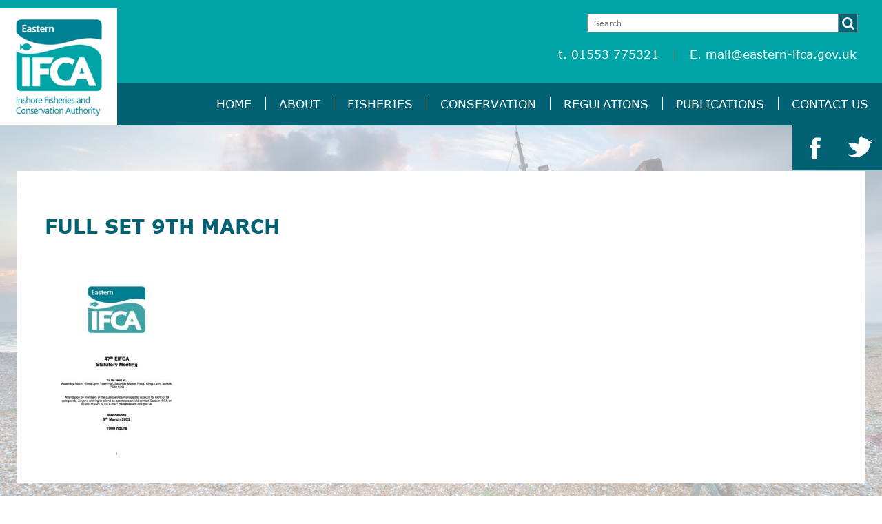

--- FILE ---
content_type: text/html; charset=UTF-8
request_url: https://www.eastern-ifca.gov.uk/authority-meeting-papers/full-set-9th-march/
body_size: 5911
content:
<!DOCTYPE html>
<html lang="en">
<head>
	<meta charset="UTF-8" />
	<meta name="viewport" content="width=device-width, initial-scale=1, maximum-scale=1">
	
	<link rel="pingback" href="https://www.eastern-ifca.gov.uk/xmlrpc.php" />
	<script src="https://ajax.googleapis.com/ajax/libs/jquery/1/jquery.js"></script>
	<script src="https://www.eastern-ifca.gov.uk/wp-content/themes/ifca/js/respond.js" type="text/javascript"></script>
	<script src="https://malsup.github.io/jquery.cycle2.js"></script>
	<script src="https://malsup.github.io/jquery.cycle2.carousel.js"></script>
	<script src="https://use.fontawesome.com/d653400a7d.js"></script>
	<script>$( '.slideshow' ).cycle();</script>
	<meta name='robots' content='index, follow, max-image-preview:large, max-snippet:-1, max-video-preview:-1' />
	<style>img:is([sizes="auto" i], [sizes^="auto," i]) { contain-intrinsic-size: 3000px 1500px }</style>
	
	<!-- This site is optimized with the Yoast SEO plugin v23.7 - https://yoast.com/wordpress/plugins/seo/ -->
	<title>Full Set 9th March - Eastern IFCA</title>
	<link rel="canonical" href="https://www.eastern-ifca.gov.uk/authority-meeting-papers/full-set-9th-march/" />
	<meta property="og:locale" content="en_US" />
	<meta property="og:type" content="article" />
	<meta property="og:title" content="Full Set 9th March - Eastern IFCA" />
	<meta property="og:url" content="https://www.eastern-ifca.gov.uk/authority-meeting-papers/full-set-9th-march/" />
	<meta property="og:site_name" content="Eastern IFCA" />
	<meta property="article:publisher" content="https://www.facebook.com/eastern.ifca" />
	<meta name="twitter:card" content="summary_large_image" />
	<meta name="twitter:site" content="@eastern_ifca" />
	<script type="application/ld+json" class="yoast-schema-graph">{"@context":"https://schema.org","@graph":[{"@type":"WebPage","@id":"https://www.eastern-ifca.gov.uk/authority-meeting-papers/full-set-9th-march/","url":"https://www.eastern-ifca.gov.uk/authority-meeting-papers/full-set-9th-march/","name":"Full Set 9th March - Eastern IFCA","isPartOf":{"@id":"https://www.eastern-ifca.gov.uk/#website"},"primaryImageOfPage":{"@id":"https://www.eastern-ifca.gov.uk/authority-meeting-papers/full-set-9th-march/#primaryimage"},"image":{"@id":"https://www.eastern-ifca.gov.uk/authority-meeting-papers/full-set-9th-march/#primaryimage"},"thumbnailUrl":"https://www.eastern-ifca.gov.uk/wp-content/uploads/2022/03/Full-Set-9th-March-pdf.jpg","datePublished":"2022-03-08T13:56:43+00:00","dateModified":"2022-03-08T13:56:43+00:00","breadcrumb":{"@id":"https://www.eastern-ifca.gov.uk/authority-meeting-papers/full-set-9th-march/#breadcrumb"},"inLanguage":"en-US","potentialAction":[{"@type":"ReadAction","target":["https://www.eastern-ifca.gov.uk/authority-meeting-papers/full-set-9th-march/"]}]},{"@type":"ImageObject","inLanguage":"en-US","@id":"https://www.eastern-ifca.gov.uk/authority-meeting-papers/full-set-9th-march/#primaryimage","url":"https://www.eastern-ifca.gov.uk/wp-content/uploads/2022/03/Full-Set-9th-March-pdf.jpg","contentUrl":"https://www.eastern-ifca.gov.uk/wp-content/uploads/2022/03/Full-Set-9th-March-pdf.jpg"},{"@type":"BreadcrumbList","@id":"https://www.eastern-ifca.gov.uk/authority-meeting-papers/full-set-9th-march/#breadcrumb","itemListElement":[{"@type":"ListItem","position":1,"name":"Home","item":"https://www.eastern-ifca.gov.uk/"},{"@type":"ListItem","position":2,"name":"Authority Meeting Papers","item":"https://www.eastern-ifca.gov.uk/authority-meeting-papers/"},{"@type":"ListItem","position":3,"name":"Full Set 9th March"}]},{"@type":"WebSite","@id":"https://www.eastern-ifca.gov.uk/#website","url":"https://www.eastern-ifca.gov.uk/","name":"Eastern IFCA","description":"","potentialAction":[{"@type":"SearchAction","target":{"@type":"EntryPoint","urlTemplate":"https://www.eastern-ifca.gov.uk/?s={search_term_string}"},"query-input":{"@type":"PropertyValueSpecification","valueRequired":true,"valueName":"search_term_string"}}],"inLanguage":"en-US"}]}</script>
	<!-- / Yoast SEO plugin. -->


<link rel='dns-prefetch' href='//cdn.jsdelivr.net' />
<link rel="alternate" type="application/rss+xml" title="Eastern IFCA &raquo; Feed" href="https://www.eastern-ifca.gov.uk/feed/" />
<link rel="alternate" type="application/rss+xml" title="Eastern IFCA &raquo; Comments Feed" href="https://www.eastern-ifca.gov.uk/comments/feed/" />
<link rel="alternate" type="application/rss+xml" title="Eastern IFCA &raquo; Full Set 9th March Comments Feed" href="https://www.eastern-ifca.gov.uk/authority-meeting-papers/full-set-9th-march/feed/" />
<link rel="shortcut icon" href="https://www.eastern-ifca.gov.uk/wp-content/themes/ifca/images/favicon.ico?ver=1469540935" />
<script type="text/javascript">
/* <![CDATA[ */
window._wpemojiSettings = {"baseUrl":"https:\/\/s.w.org\/images\/core\/emoji\/16.0.1\/72x72\/","ext":".png","svgUrl":"https:\/\/s.w.org\/images\/core\/emoji\/16.0.1\/svg\/","svgExt":".svg","source":{"concatemoji":"https:\/\/www.eastern-ifca.gov.uk\/wp-includes\/js\/wp-emoji-release.min.js?ver=6.8.3"}};
/*! This file is auto-generated */
!function(s,n){var o,i,e;function c(e){try{var t={supportTests:e,timestamp:(new Date).valueOf()};sessionStorage.setItem(o,JSON.stringify(t))}catch(e){}}function p(e,t,n){e.clearRect(0,0,e.canvas.width,e.canvas.height),e.fillText(t,0,0);var t=new Uint32Array(e.getImageData(0,0,e.canvas.width,e.canvas.height).data),a=(e.clearRect(0,0,e.canvas.width,e.canvas.height),e.fillText(n,0,0),new Uint32Array(e.getImageData(0,0,e.canvas.width,e.canvas.height).data));return t.every(function(e,t){return e===a[t]})}function u(e,t){e.clearRect(0,0,e.canvas.width,e.canvas.height),e.fillText(t,0,0);for(var n=e.getImageData(16,16,1,1),a=0;a<n.data.length;a++)if(0!==n.data[a])return!1;return!0}function f(e,t,n,a){switch(t){case"flag":return n(e,"\ud83c\udff3\ufe0f\u200d\u26a7\ufe0f","\ud83c\udff3\ufe0f\u200b\u26a7\ufe0f")?!1:!n(e,"\ud83c\udde8\ud83c\uddf6","\ud83c\udde8\u200b\ud83c\uddf6")&&!n(e,"\ud83c\udff4\udb40\udc67\udb40\udc62\udb40\udc65\udb40\udc6e\udb40\udc67\udb40\udc7f","\ud83c\udff4\u200b\udb40\udc67\u200b\udb40\udc62\u200b\udb40\udc65\u200b\udb40\udc6e\u200b\udb40\udc67\u200b\udb40\udc7f");case"emoji":return!a(e,"\ud83e\udedf")}return!1}function g(e,t,n,a){var r="undefined"!=typeof WorkerGlobalScope&&self instanceof WorkerGlobalScope?new OffscreenCanvas(300,150):s.createElement("canvas"),o=r.getContext("2d",{willReadFrequently:!0}),i=(o.textBaseline="top",o.font="600 32px Arial",{});return e.forEach(function(e){i[e]=t(o,e,n,a)}),i}function t(e){var t=s.createElement("script");t.src=e,t.defer=!0,s.head.appendChild(t)}"undefined"!=typeof Promise&&(o="wpEmojiSettingsSupports",i=["flag","emoji"],n.supports={everything:!0,everythingExceptFlag:!0},e=new Promise(function(e){s.addEventListener("DOMContentLoaded",e,{once:!0})}),new Promise(function(t){var n=function(){try{var e=JSON.parse(sessionStorage.getItem(o));if("object"==typeof e&&"number"==typeof e.timestamp&&(new Date).valueOf()<e.timestamp+604800&&"object"==typeof e.supportTests)return e.supportTests}catch(e){}return null}();if(!n){if("undefined"!=typeof Worker&&"undefined"!=typeof OffscreenCanvas&&"undefined"!=typeof URL&&URL.createObjectURL&&"undefined"!=typeof Blob)try{var e="postMessage("+g.toString()+"("+[JSON.stringify(i),f.toString(),p.toString(),u.toString()].join(",")+"));",a=new Blob([e],{type:"text/javascript"}),r=new Worker(URL.createObjectURL(a),{name:"wpTestEmojiSupports"});return void(r.onmessage=function(e){c(n=e.data),r.terminate(),t(n)})}catch(e){}c(n=g(i,f,p,u))}t(n)}).then(function(e){for(var t in e)n.supports[t]=e[t],n.supports.everything=n.supports.everything&&n.supports[t],"flag"!==t&&(n.supports.everythingExceptFlag=n.supports.everythingExceptFlag&&n.supports[t]);n.supports.everythingExceptFlag=n.supports.everythingExceptFlag&&!n.supports.flag,n.DOMReady=!1,n.readyCallback=function(){n.DOMReady=!0}}).then(function(){return e}).then(function(){var e;n.supports.everything||(n.readyCallback(),(e=n.source||{}).concatemoji?t(e.concatemoji):e.wpemoji&&e.twemoji&&(t(e.twemoji),t(e.wpemoji)))}))}((window,document),window._wpemojiSettings);
/* ]]> */
</script>

<style id='wp-emoji-styles-inline-css' type='text/css'>

	img.wp-smiley, img.emoji {
		display: inline !important;
		border: none !important;
		box-shadow: none !important;
		height: 1em !important;
		width: 1em !important;
		margin: 0 0.07em !important;
		vertical-align: -0.1em !important;
		background: none !important;
		padding: 0 !important;
	}
</style>
<link rel='stylesheet' id='wp-block-library-css' href='https://www.eastern-ifca.gov.uk/wp-includes/css/dist/block-library/style.min.css?ver=6.8.3' type='text/css' media='all' />
<style id='classic-theme-styles-inline-css' type='text/css'>
/*! This file is auto-generated */
.wp-block-button__link{color:#fff;background-color:#32373c;border-radius:9999px;box-shadow:none;text-decoration:none;padding:calc(.667em + 2px) calc(1.333em + 2px);font-size:1.125em}.wp-block-file__button{background:#32373c;color:#fff;text-decoration:none}
</style>
<style id='global-styles-inline-css' type='text/css'>
:root{--wp--preset--aspect-ratio--square: 1;--wp--preset--aspect-ratio--4-3: 4/3;--wp--preset--aspect-ratio--3-4: 3/4;--wp--preset--aspect-ratio--3-2: 3/2;--wp--preset--aspect-ratio--2-3: 2/3;--wp--preset--aspect-ratio--16-9: 16/9;--wp--preset--aspect-ratio--9-16: 9/16;--wp--preset--color--black: #000000;--wp--preset--color--cyan-bluish-gray: #abb8c3;--wp--preset--color--white: #ffffff;--wp--preset--color--pale-pink: #f78da7;--wp--preset--color--vivid-red: #cf2e2e;--wp--preset--color--luminous-vivid-orange: #ff6900;--wp--preset--color--luminous-vivid-amber: #fcb900;--wp--preset--color--light-green-cyan: #7bdcb5;--wp--preset--color--vivid-green-cyan: #00d084;--wp--preset--color--pale-cyan-blue: #8ed1fc;--wp--preset--color--vivid-cyan-blue: #0693e3;--wp--preset--color--vivid-purple: #9b51e0;--wp--preset--gradient--vivid-cyan-blue-to-vivid-purple: linear-gradient(135deg,rgba(6,147,227,1) 0%,rgb(155,81,224) 100%);--wp--preset--gradient--light-green-cyan-to-vivid-green-cyan: linear-gradient(135deg,rgb(122,220,180) 0%,rgb(0,208,130) 100%);--wp--preset--gradient--luminous-vivid-amber-to-luminous-vivid-orange: linear-gradient(135deg,rgba(252,185,0,1) 0%,rgba(255,105,0,1) 100%);--wp--preset--gradient--luminous-vivid-orange-to-vivid-red: linear-gradient(135deg,rgba(255,105,0,1) 0%,rgb(207,46,46) 100%);--wp--preset--gradient--very-light-gray-to-cyan-bluish-gray: linear-gradient(135deg,rgb(238,238,238) 0%,rgb(169,184,195) 100%);--wp--preset--gradient--cool-to-warm-spectrum: linear-gradient(135deg,rgb(74,234,220) 0%,rgb(151,120,209) 20%,rgb(207,42,186) 40%,rgb(238,44,130) 60%,rgb(251,105,98) 80%,rgb(254,248,76) 100%);--wp--preset--gradient--blush-light-purple: linear-gradient(135deg,rgb(255,206,236) 0%,rgb(152,150,240) 100%);--wp--preset--gradient--blush-bordeaux: linear-gradient(135deg,rgb(254,205,165) 0%,rgb(254,45,45) 50%,rgb(107,0,62) 100%);--wp--preset--gradient--luminous-dusk: linear-gradient(135deg,rgb(255,203,112) 0%,rgb(199,81,192) 50%,rgb(65,88,208) 100%);--wp--preset--gradient--pale-ocean: linear-gradient(135deg,rgb(255,245,203) 0%,rgb(182,227,212) 50%,rgb(51,167,181) 100%);--wp--preset--gradient--electric-grass: linear-gradient(135deg,rgb(202,248,128) 0%,rgb(113,206,126) 100%);--wp--preset--gradient--midnight: linear-gradient(135deg,rgb(2,3,129) 0%,rgb(40,116,252) 100%);--wp--preset--font-size--small: 13px;--wp--preset--font-size--medium: 20px;--wp--preset--font-size--large: 36px;--wp--preset--font-size--x-large: 42px;--wp--preset--spacing--20: 0.44rem;--wp--preset--spacing--30: 0.67rem;--wp--preset--spacing--40: 1rem;--wp--preset--spacing--50: 1.5rem;--wp--preset--spacing--60: 2.25rem;--wp--preset--spacing--70: 3.38rem;--wp--preset--spacing--80: 5.06rem;--wp--preset--shadow--natural: 6px 6px 9px rgba(0, 0, 0, 0.2);--wp--preset--shadow--deep: 12px 12px 50px rgba(0, 0, 0, 0.4);--wp--preset--shadow--sharp: 6px 6px 0px rgba(0, 0, 0, 0.2);--wp--preset--shadow--outlined: 6px 6px 0px -3px rgba(255, 255, 255, 1), 6px 6px rgba(0, 0, 0, 1);--wp--preset--shadow--crisp: 6px 6px 0px rgba(0, 0, 0, 1);}:where(.is-layout-flex){gap: 0.5em;}:where(.is-layout-grid){gap: 0.5em;}body .is-layout-flex{display: flex;}.is-layout-flex{flex-wrap: wrap;align-items: center;}.is-layout-flex > :is(*, div){margin: 0;}body .is-layout-grid{display: grid;}.is-layout-grid > :is(*, div){margin: 0;}:where(.wp-block-columns.is-layout-flex){gap: 2em;}:where(.wp-block-columns.is-layout-grid){gap: 2em;}:where(.wp-block-post-template.is-layout-flex){gap: 1.25em;}:where(.wp-block-post-template.is-layout-grid){gap: 1.25em;}.has-black-color{color: var(--wp--preset--color--black) !important;}.has-cyan-bluish-gray-color{color: var(--wp--preset--color--cyan-bluish-gray) !important;}.has-white-color{color: var(--wp--preset--color--white) !important;}.has-pale-pink-color{color: var(--wp--preset--color--pale-pink) !important;}.has-vivid-red-color{color: var(--wp--preset--color--vivid-red) !important;}.has-luminous-vivid-orange-color{color: var(--wp--preset--color--luminous-vivid-orange) !important;}.has-luminous-vivid-amber-color{color: var(--wp--preset--color--luminous-vivid-amber) !important;}.has-light-green-cyan-color{color: var(--wp--preset--color--light-green-cyan) !important;}.has-vivid-green-cyan-color{color: var(--wp--preset--color--vivid-green-cyan) !important;}.has-pale-cyan-blue-color{color: var(--wp--preset--color--pale-cyan-blue) !important;}.has-vivid-cyan-blue-color{color: var(--wp--preset--color--vivid-cyan-blue) !important;}.has-vivid-purple-color{color: var(--wp--preset--color--vivid-purple) !important;}.has-black-background-color{background-color: var(--wp--preset--color--black) !important;}.has-cyan-bluish-gray-background-color{background-color: var(--wp--preset--color--cyan-bluish-gray) !important;}.has-white-background-color{background-color: var(--wp--preset--color--white) !important;}.has-pale-pink-background-color{background-color: var(--wp--preset--color--pale-pink) !important;}.has-vivid-red-background-color{background-color: var(--wp--preset--color--vivid-red) !important;}.has-luminous-vivid-orange-background-color{background-color: var(--wp--preset--color--luminous-vivid-orange) !important;}.has-luminous-vivid-amber-background-color{background-color: var(--wp--preset--color--luminous-vivid-amber) !important;}.has-light-green-cyan-background-color{background-color: var(--wp--preset--color--light-green-cyan) !important;}.has-vivid-green-cyan-background-color{background-color: var(--wp--preset--color--vivid-green-cyan) !important;}.has-pale-cyan-blue-background-color{background-color: var(--wp--preset--color--pale-cyan-blue) !important;}.has-vivid-cyan-blue-background-color{background-color: var(--wp--preset--color--vivid-cyan-blue) !important;}.has-vivid-purple-background-color{background-color: var(--wp--preset--color--vivid-purple) !important;}.has-black-border-color{border-color: var(--wp--preset--color--black) !important;}.has-cyan-bluish-gray-border-color{border-color: var(--wp--preset--color--cyan-bluish-gray) !important;}.has-white-border-color{border-color: var(--wp--preset--color--white) !important;}.has-pale-pink-border-color{border-color: var(--wp--preset--color--pale-pink) !important;}.has-vivid-red-border-color{border-color: var(--wp--preset--color--vivid-red) !important;}.has-luminous-vivid-orange-border-color{border-color: var(--wp--preset--color--luminous-vivid-orange) !important;}.has-luminous-vivid-amber-border-color{border-color: var(--wp--preset--color--luminous-vivid-amber) !important;}.has-light-green-cyan-border-color{border-color: var(--wp--preset--color--light-green-cyan) !important;}.has-vivid-green-cyan-border-color{border-color: var(--wp--preset--color--vivid-green-cyan) !important;}.has-pale-cyan-blue-border-color{border-color: var(--wp--preset--color--pale-cyan-blue) !important;}.has-vivid-cyan-blue-border-color{border-color: var(--wp--preset--color--vivid-cyan-blue) !important;}.has-vivid-purple-border-color{border-color: var(--wp--preset--color--vivid-purple) !important;}.has-vivid-cyan-blue-to-vivid-purple-gradient-background{background: var(--wp--preset--gradient--vivid-cyan-blue-to-vivid-purple) !important;}.has-light-green-cyan-to-vivid-green-cyan-gradient-background{background: var(--wp--preset--gradient--light-green-cyan-to-vivid-green-cyan) !important;}.has-luminous-vivid-amber-to-luminous-vivid-orange-gradient-background{background: var(--wp--preset--gradient--luminous-vivid-amber-to-luminous-vivid-orange) !important;}.has-luminous-vivid-orange-to-vivid-red-gradient-background{background: var(--wp--preset--gradient--luminous-vivid-orange-to-vivid-red) !important;}.has-very-light-gray-to-cyan-bluish-gray-gradient-background{background: var(--wp--preset--gradient--very-light-gray-to-cyan-bluish-gray) !important;}.has-cool-to-warm-spectrum-gradient-background{background: var(--wp--preset--gradient--cool-to-warm-spectrum) !important;}.has-blush-light-purple-gradient-background{background: var(--wp--preset--gradient--blush-light-purple) !important;}.has-blush-bordeaux-gradient-background{background: var(--wp--preset--gradient--blush-bordeaux) !important;}.has-luminous-dusk-gradient-background{background: var(--wp--preset--gradient--luminous-dusk) !important;}.has-pale-ocean-gradient-background{background: var(--wp--preset--gradient--pale-ocean) !important;}.has-electric-grass-gradient-background{background: var(--wp--preset--gradient--electric-grass) !important;}.has-midnight-gradient-background{background: var(--wp--preset--gradient--midnight) !important;}.has-small-font-size{font-size: var(--wp--preset--font-size--small) !important;}.has-medium-font-size{font-size: var(--wp--preset--font-size--medium) !important;}.has-large-font-size{font-size: var(--wp--preset--font-size--large) !important;}.has-x-large-font-size{font-size: var(--wp--preset--font-size--x-large) !important;}
:where(.wp-block-post-template.is-layout-flex){gap: 1.25em;}:where(.wp-block-post-template.is-layout-grid){gap: 1.25em;}
:where(.wp-block-columns.is-layout-flex){gap: 2em;}:where(.wp-block-columns.is-layout-grid){gap: 2em;}
:root :where(.wp-block-pullquote){font-size: 1.5em;line-height: 1.6;}
</style>
<link rel='stylesheet' id='crb-fonts-css' href='https://www.eastern-ifca.gov.uk/wp-content/themes/ifca/css/fonts.css?ver=1469540934' type='text/css' media='all' />
<link rel='stylesheet' id='crb-fullscreener-css-css' href='https://www.eastern-ifca.gov.uk/wp-content/themes/ifca/css/jquery.fullscreener.css?ver=1469540934' type='text/css' media='all' />
<link rel='stylesheet' id='crb-styles-css' href='https://www.eastern-ifca.gov.uk/wp-content/themes/ifca/style.css?ver=1475313727' type='text/css' media='all' />
<link rel='stylesheet' id='wp-pagenavi-css' href='https://www.eastern-ifca.gov.uk/wp-content/plugins/wp-pagenavi/pagenavi-css.css?ver=2.70' type='text/css' media='all' />
<link rel='stylesheet' id='tablepress-default-css' href='https://www.eastern-ifca.gov.uk/wp-content/plugins/tablepress/css/build/default.css?ver=2.4.4' type='text/css' media='all' />
<script type="text/javascript" src="https://www.eastern-ifca.gov.uk/wp-includes/js/jquery/jquery.min.js?ver=3.7.1" id="jquery-core-js"></script>
<script type="text/javascript" src="https://www.eastern-ifca.gov.uk/wp-includes/js/jquery/jquery-migrate.min.js?ver=3.4.1" id="jquery-migrate-js"></script>
<script type="text/javascript" src="https://www.eastern-ifca.gov.uk/wp-content/themes/ifca/js/modernizr.js?ver=1469540937" id="crb-modernizr-js"></script>
<script type="text/javascript" src="https://www.eastern-ifca.gov.uk/wp-content/themes/ifca/js/jquery.fullscreener.min.js?ver=1469540937" id="crb-fullscreener-js"></script>
<script type="text/javascript" src="https://www.eastern-ifca.gov.uk/wp-content/themes/ifca/js/jquery.placeholder.min.js?ver=1469540937" id="crb-placeholder-js"></script>
<script type="text/javascript" src="https://www.eastern-ifca.gov.uk/wp-content/themes/ifca/js/jquery.carouFredSel-6.2.1.js?ver=1469540937" id="crb-caroudfredsel-js"></script>
<script type="text/javascript" src="https://www.eastern-ifca.gov.uk/wp-content/themes/ifca/js/functions.js?ver=1469540937" id="crb-functions-js"></script>
<script type="text/javascript" src="//cdn.jsdelivr.net/jquery.slick/1.5.9/slick.min.js?ver=6.8.3" id="crb-cycle-js"></script>
<script type="text/javascript" src="//cdn.jsdelivr.net/jquery.slick/1.5.9/slick.css?ver=6.8.3" id="crb-cycle-css-js"></script>
<link rel="https://api.w.org/" href="https://www.eastern-ifca.gov.uk/wp-json/" /><link rel="alternate" title="JSON" type="application/json" href="https://www.eastern-ifca.gov.uk/wp-json/wp/v2/media/6004" /><link rel="EditURI" type="application/rsd+xml" title="RSD" href="https://www.eastern-ifca.gov.uk/xmlrpc.php?rsd" />
<meta name="generator" content="WordPress 6.8.3" />
<link rel='shortlink' href='https://www.eastern-ifca.gov.uk/?p=6004' />
<link rel="alternate" title="oEmbed (JSON)" type="application/json+oembed" href="https://www.eastern-ifca.gov.uk/wp-json/oembed/1.0/embed?url=https%3A%2F%2Fwww.eastern-ifca.gov.uk%2Fauthority-meeting-papers%2Ffull-set-9th-march%2F" />
<link rel="alternate" title="oEmbed (XML)" type="text/xml+oembed" href="https://www.eastern-ifca.gov.uk/wp-json/oembed/1.0/embed?url=https%3A%2F%2Fwww.eastern-ifca.gov.uk%2Fauthority-meeting-papers%2Ffull-set-9th-march%2F&#038;format=xml" />
</head>
<body class="attachment wp-singular attachment-template-default attachmentid-6004 attachment-pdf wp-theme-ifca">
	<div class="wrapper">
		<header class="header">
			<a href="https://www.eastern-ifca.gov.uk/" class="logo">
				<img src="https://www.eastern-ifca.gov.uk/wp-content/themes/ifca/images/logo.jpg" height="221" width="229" alt="">
			</a>

			<div class="header-inner">
				<div class="page-search">
	<form action="https://www.eastern-ifca.gov.uk/" method="get">
		<label for="s" class="hidden">Search</label>
		
		<input type="text" name="s" id="s" value="" placeholder="Search" class="search-field">

		<button type="submit" class="search-btn">
			<i class="ico-search"></i>
		</button>
	</form>
</div><!-- /.search -->

									<div class="header-content">
						<ul class="list-contacts">
															<li>t. 01553 775321 </li>
							
															<li>E.
									<a href="mailto:mail@eastern-ifca.gov.uk">mail@eastern-ifca.gov.uk</a>
								</li>
													</ul><!-- /.contats -->
					</div><!-- /.header-content -->
							</div><!-- /.header-inner -->

							<nav class="nav">
					<div class="shell">
						<a href="#" class="btn-menu">
							<span></span>
						</a>

						<ul id="menu-main-menu" class="menu"><li id="menu-item-6992" class="menu-item menu-item-type-post_type menu-item-object-page menu-item-home menu-item-6992"><a href="https://www.eastern-ifca.gov.uk/">Home</a></li>
<li id="menu-item-130" class="menu-item menu-item-type-post_type menu-item-object-page menu-item-130"><a href="https://www.eastern-ifca.gov.uk/about/">About</a></li>
<li id="menu-item-1885" class="menu-item menu-item-type-post_type menu-item-object-page menu-item-1885"><a href="https://www.eastern-ifca.gov.uk/fisheries/">Fisheries</a></li>
<li id="menu-item-128" class="menu-item menu-item-type-post_type menu-item-object-page menu-item-128"><a href="https://www.eastern-ifca.gov.uk/conservation/">Conservation</a></li>
<li id="menu-item-131" class="menu-item menu-item-type-post_type menu-item-object-page menu-item-131"><a href="https://www.eastern-ifca.gov.uk/regulations/">Regulations</a></li>
<li id="menu-item-129" class="menu-item menu-item-type-post_type menu-item-object-page menu-item-129"><a href="https://www.eastern-ifca.gov.uk/publications/">Publications</a></li>
<li id="menu-item-132" class="menu-item menu-item-type-post_type menu-item-object-page menu-item-132"><a href="https://www.eastern-ifca.gov.uk/contact-us/">Contact Us</a></li>
</ul>					</div><!-- /.shell -->
				</nav><!-- /.nav -->
			
						<div class="socials">
				<ul>
											<li>
							<a href="http://twitter.com/eastern_ifca" class="link-twitter" target="_blank">
								<img src="https://www.eastern-ifca.gov.uk/wp-content/themes/ifca/images/twitter-image.png" height="32" width="35" alt="">
							</a>
						</li>
											<li>
							<a href="http://facebook.com/eastern.ifca" class="link-facebook" target="_blank">
								<img src="https://www.eastern-ifca.gov.uk/wp-content/themes/ifca/images/facebook-image.png" height="32" width="35" alt="">
							</a>
						</li>
									</ul>
			</div><!-- /.socials -->
		</header><!-- /.header --><div class="main">
	<div class="main-inner">
		
		<div class="container">
			<div class="section-about">
				<div class="section-inner">
						
				<div class="section-head">
			<h1 class="section-title">Full Set 9th March</h1><!-- /.section-title -->
			<!---->
		</div><!-- /.section-head -->

		<div class="section-body">
			<p class="attachment"><a href='https://www.eastern-ifca.gov.uk/wp-content/uploads/2022/03/Full-Set-9th-March.pdf'><img fetchpriority="high" decoding="async" width="212" height="300" src="https://www.eastern-ifca.gov.uk/wp-content/uploads/2022/03/Full-Set-9th-March-pdf-212x300.jpg" class="attachment-medium size-medium" alt="" /></a></p>

					</div><!-- /.section-body -->

					</div>
				
			</div>
		</div><!-- /.container -->
	</div><!-- /.main-inner -->
</div><!-- /.main -->
<footer class="footer jason">
							<nav class="footer-nav">
					<ul id="menu-footer-menu" class="menu"><li id="menu-item-181" class="menu-item menu-item-type-post_type menu-item-object-page menu-item-181"><a href="https://www.eastern-ifca.gov.uk/terms-and-conditions/">Terms and Conditions</a></li>
<li id="menu-item-178" class="menu-item menu-item-type-post_type menu-item-object-page menu-item-178"><a href="https://www.eastern-ifca.gov.uk/privacy-policy/">Privacy Policy</a></li>
<li id="menu-item-10079" class="menu-item menu-item-type-post_type menu-item-object-page menu-item-10079"><a href="https://www.eastern-ifca.gov.uk/glossary/">Glossary</a></li>
</ul>				</nav><!-- /.footer-nav -->
			<p style="text-align:center;"><a href="https://www.theparliamentaryreview.co.uk">
<img src="https://www.eastern-ifca.gov.uk/wp-content/uploads/2019/03/badge-1.jpg" alt="" style="
    width: 240px;
    margin-top: 40px;
">
</a></p>
		</footer><!-- /.footer -->
		<a id="footerCred" href="https://www.sidekickdigital.co.uk">design sprint agency</a>
	</div><!-- /.wrapper -->
	<script type="speculationrules">
{"prefetch":[{"source":"document","where":{"and":[{"href_matches":"\/*"},{"not":{"href_matches":["\/wp-*.php","\/wp-admin\/*","\/wp-content\/uploads\/*","\/wp-content\/*","\/wp-content\/plugins\/*","\/wp-content\/themes\/ifca\/*","\/*\\?(.+)"]}},{"not":{"selector_matches":"a[rel~=\"nofollow\"]"}},{"not":{"selector_matches":".no-prefetch, .no-prefetch a"}}]},"eagerness":"conservative"}]}
</script>
<script type="text/javascript" src="https://www.eastern-ifca.gov.uk/wp-includes/js/comment-reply.min.js?ver=6.8.3" id="comment-reply-js" async="async" data-wp-strategy="async"></script>
</body>
</html>

<!-- Page supported by LiteSpeed Cache 7.6.2 on 2026-02-03 15:56:45 -->